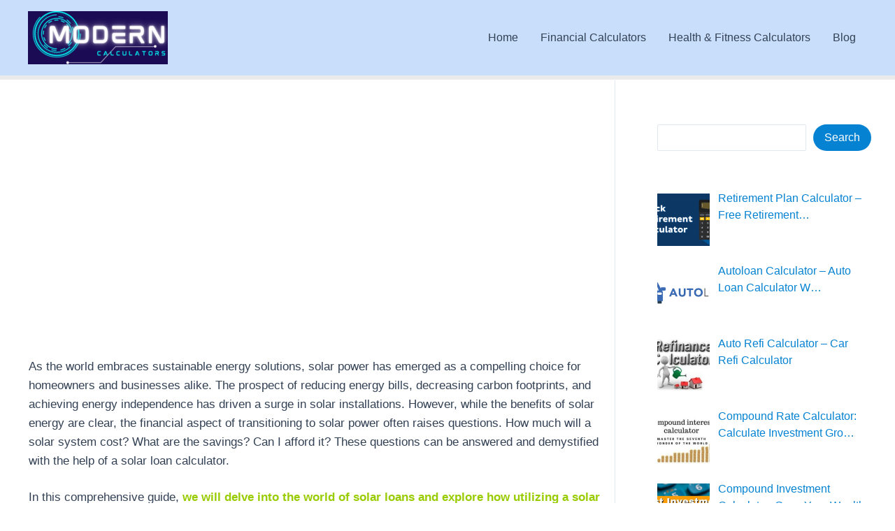

--- FILE ---
content_type: text/html; charset=utf-8
request_url: https://www.google.com/recaptcha/api2/aframe
body_size: 269
content:
<!DOCTYPE HTML><html><head><meta http-equiv="content-type" content="text/html; charset=UTF-8"></head><body><script nonce="kuyp4DZYjtz6UBW03c-KiA">/** Anti-fraud and anti-abuse applications only. See google.com/recaptcha */ try{var clients={'sodar':'https://pagead2.googlesyndication.com/pagead/sodar?'};window.addEventListener("message",function(a){try{if(a.source===window.parent){var b=JSON.parse(a.data);var c=clients[b['id']];if(c){var d=document.createElement('img');d.src=c+b['params']+'&rc='+(localStorage.getItem("rc::a")?sessionStorage.getItem("rc::b"):"");window.document.body.appendChild(d);sessionStorage.setItem("rc::e",parseInt(sessionStorage.getItem("rc::e")||0)+1);localStorage.setItem("rc::h",'1769098397907');}}}catch(b){}});window.parent.postMessage("_grecaptcha_ready", "*");}catch(b){}</script></body></html>